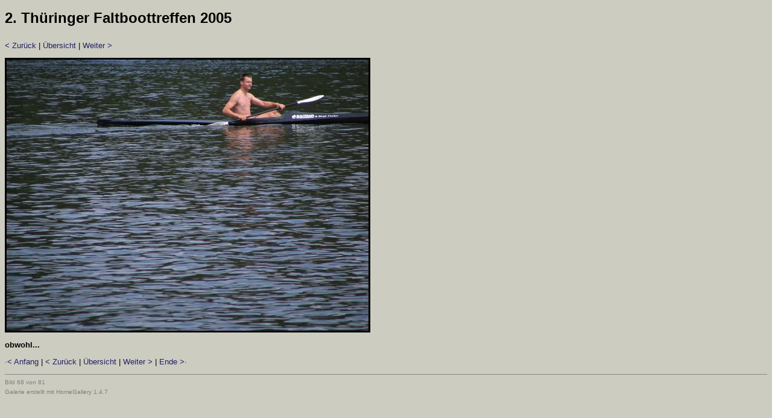

--- FILE ---
content_type: text/html
request_url: http://www.bernhard.zobel-wittenberg.de/page-img_4607bleiloch2005.htm
body_size: 935
content:
<!DOCTYPE HTML PUBLIC "-//W3C//DTD HTML 4.01 Transitional//EN" "http://www.w3.org/TR/html4/loose.dtd">
<html>

<head>
  <meta http-equiv="Content-Language" content="de">
  <meta http-equiv="Content-Type" content="text/html; charset=windows-1252">
  <meta name="GENERATOR" content="HomeGallery 1.4.7">
  <title>2. Th&uuml;ringer Faltboottreffen 2005: obwohl...</title>
  <style type="text/css"><!--
	body {color: #000000; background-color: #CCCCC0; font-family: Verdana, Arial, Helvetica, sans-serif; font-size: 13px; }
	td, th, ul, li, input, textarea {color: #000000; font-family: Verdana, Arial, Helvetica, sans-serif; font-size: 13px; }
	a       {color: #222266; text-decoration: none;	}
	a:hover {color: #222266; text-decoration: underline; }
	p {margin: 1em 0 1em 0; }
	p.small {font-size: 80%; color: #808080; margin: 0.5em 0 0.5em 0; }
	h1 {font-size: 24px; font-weight: bold; margin-bottom: 1em; }
	h2 {font-size: 15px; font-weight: bold; margin-bottom: 1em; }
	h3 {font-size: 12px; font-weight: bold; margin-bottom: 1em; }
	hr {height: 1px; border: none; color: #888888; background-color: #888888; }
	img {border: solid 3px #000000;}
	span {color: #808080}
  --></style>
</head>

<body>

<h1>2. Th&uuml;ringer Faltboottreffen 2005</h1>
<p><a href="page-img_4576bleiloch2005.htm">&lt;&nbsp;Zurück</a>&nbsp;|&nbsp;<a
  href="index%20faltboottreffen%20bleiloch%202005.htm">Übersicht</a>&nbsp;|&nbsp;<a href="page-img_4620bleiloch2005.htm">Weiter&nbsp;&gt;</a>
</p>

<img src="picture-img_4607bleiloch2005.jpg" alt="" title="" width="600" height="450" border="3"> 

<p><b>obwohl...</b></p>
<p></p>
<p class="small"></p>
<p class="small"></p>

<p><a href="page-img_4418bleiloch2005.htm">&middot;&lt;&nbsp;Anfang</a>&nbsp;|&nbsp;<a href="page-img_4576bleiloch2005.htm">&lt;&nbsp;Zurück</a>&nbsp;|&nbsp;<a
  href="index%20faltboottreffen%20bleiloch%202005.htm">Übersicht</a>&nbsp;|&nbsp;<a href="page-img_4620bleiloch2005.htm">Weiter&nbsp;&gt;</a>&nbsp;|&nbsp;<a href="page-img_4656bleiloch2005.htm">Ende&nbsp;&gt;&middot;</a></p>

<hr>
<p class="small">Bild 68 von 81&nbsp;&nbsp;</p>
<p class="small">Galerie erstellt mit HomeGallery 1.4.7</p>

</body>
</html>

<!-- Erstellt mit HomeGallery 1.4.7 -->